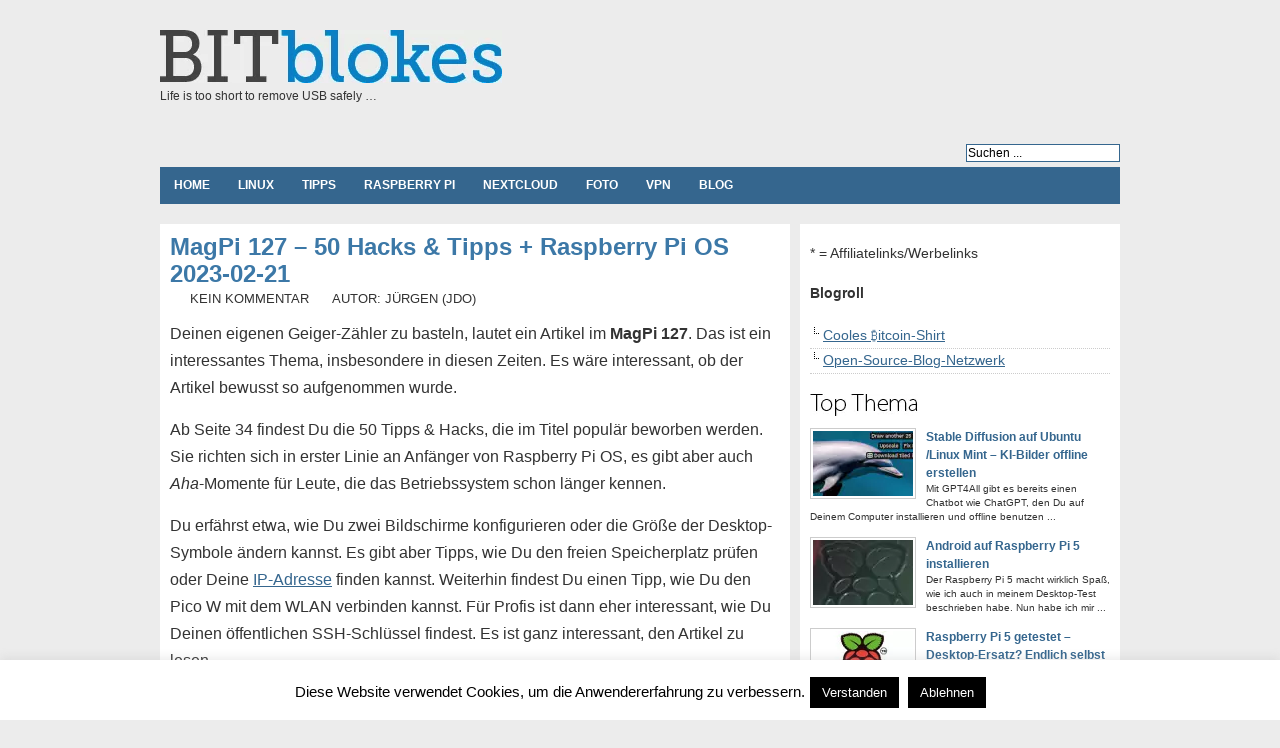

--- FILE ---
content_type: text/html; charset=UTF-8
request_url: https://www.bitblokes.de/magpi-127-50-hacks-tipps-raspberry-pi-os-2023-02-21/
body_size: 12113
content:

<!DOCTYPE html PUBLIC "-//W3C//DTD XHTML 1.0 Transitional//EN" "http://www.w3.org/TR/xhtml1/DTD/xhtml1-transitional.dtd"><html xmlns="http://www.w3.org/1999/xhtml" dir="ltr" lang="de"><head profile="http://gmpg.org/xfn/11"><meta http-equiv="Content-Type" content="text/html; charset=UTF-8" /><meta name="robots" content="index,follow" /><link media="screen" href="https://www.bitblokes.de/wp-content/cache/autoptimize/css/autoptimize_71628095abecddff39e6399145103b40.css" rel="stylesheet"><link media="all" href="https://www.bitblokes.de/wp-content/cache/autoptimize/css/autoptimize_950225d43dccc1ba9d2b9b90f2a02a0d.css" rel="stylesheet"><title>MagPi 127 – 50 Hacks &amp; Tipps + Raspberry Pi OS 2023-02-21</title><meta name="generator" content="WordPress 6.7.4" /><meta name="google-site-verification" content="V5lLpWZbUeFqGTTGw5X_rdkTInih3U1n2sDtZ1hmaHo" /><meta name="msvalidate.01" content="8A2C85D33ECEC068E1E827442B219DE6" /><META name="y_key" content="c4546e95fe9bf021"><meta name="copyright" content="Copyright (c);2021 bitblokes.de. All Rights Reserved." /><meta name="keywords" content="MagPi,Raspberry Pi," /><meta name="ttw" content="dwbxrf0" /><link rel="alternate" type="application/rss+xml" title="RSS 2.0" href="https://www.bitblokes.de/feed/" /><link rel="pingback" href="https://www.bitblokes.de/xmlrpc.php" /><link rel="icon" href="https://www.bitblokes.de/wp-content/themes/arthemia/images/favicon.ico" /><link rel="shortcut icon" href="https://www.bitblokes.de/wp-content/themes/arthemia/images/favicon.ico" /><meta name='robots' content='index, follow, max-image-preview:large, max-snippet:-1, max-video-preview:-1' /><meta name="description" content="Hacks und Tipps für den Raspberry Pi sind immer willkommen. Im MagPi 127 gibt es gleich 50 davon und das Magazin ist kostenlos." /><link rel="canonical" href="https://www.bitblokes.de/magpi-127-50-hacks-tipps-raspberry-pi-os-2023-02-21/" /><meta name="twitter:label1" content="Written by" /><meta name="twitter:data1" content="jdo" /><meta name="twitter:label2" content="Est. reading time" /><meta name="twitter:data2" content="3 minutes" /> <script type="application/ld+json" class="yoast-schema-graph">/*<![CDATA[*/{"@context":"https://schema.org","@graph":[{"@type":"WebPage","@id":"https://www.bitblokes.de/magpi-127-50-hacks-tipps-raspberry-pi-os-2023-02-21/","url":"https://www.bitblokes.de/magpi-127-50-hacks-tipps-raspberry-pi-os-2023-02-21/","name":"MagPi 127 – 50 Hacks & Tipps + Raspberry Pi OS 2023-02-21","isPartOf":{"@id":"https://www.bitblokes.de/#website"},"primaryImageOfPage":{"@id":"https://www.bitblokes.de/magpi-127-50-hacks-tipps-raspberry-pi-os-2023-02-21/#primaryimage"},"image":{"@id":"https://www.bitblokes.de/magpi-127-50-hacks-tipps-raspberry-pi-os-2023-02-21/#primaryimage"},"thumbnailUrl":"https://www.bitblokes.de/wp-content/uploads/2023/02/magpi-127-580x647.jpg","datePublished":"2023-02-24T07:29:05+00:00","dateModified":"2023-02-24T07:29:42+00:00","author":{"@id":"https://www.bitblokes.de/#/schema/person/845e84c79b1a3843182ce4f5c0028423"},"description":"Hacks und Tipps für den Raspberry Pi sind immer willkommen. Im MagPi 127 gibt es gleich 50 davon und das Magazin ist kostenlos.","breadcrumb":{"@id":"https://www.bitblokes.de/magpi-127-50-hacks-tipps-raspberry-pi-os-2023-02-21/#breadcrumb"},"inLanguage":"de","potentialAction":[{"@type":"ReadAction","target":["https://www.bitblokes.de/magpi-127-50-hacks-tipps-raspberry-pi-os-2023-02-21/"]}]},{"@type":"ImageObject","inLanguage":"de","@id":"https://www.bitblokes.de/magpi-127-50-hacks-tipps-raspberry-pi-os-2023-02-21/#primaryimage","url":"https://www.bitblokes.de/wp-content/uploads/2023/02/magpi-127.jpg","contentUrl":"https://www.bitblokes.de/wp-content/uploads/2023/02/magpi-127.jpg","width":667,"height":744,"caption":"MagPi 127 mit 50 Hacks & Tipps"},{"@type":"BreadcrumbList","@id":"https://www.bitblokes.de/magpi-127-50-hacks-tipps-raspberry-pi-os-2023-02-21/#breadcrumb","itemListElement":[{"@type":"ListItem","position":1,"name":"Home","item":"https://www.bitblokes.de/"},{"@type":"ListItem","position":2,"name":"MagPi 127 – 50 Hacks &amp; Tipps + Raspberry Pi OS 2023-02-21"}]},{"@type":"WebSite","@id":"https://www.bitblokes.de/#website","url":"https://www.bitblokes.de/","name":"BITblokes","description":"Life is too short to remove USB safely ...","alternateName":"bitblokes.de","potentialAction":[{"@type":"SearchAction","target":{"@type":"EntryPoint","urlTemplate":"https://www.bitblokes.de/?s={search_term_string}"},"query-input":{"@type":"PropertyValueSpecification","valueRequired":true,"valueName":"search_term_string"}}],"inLanguage":"de"},{"@type":"Person","@id":"https://www.bitblokes.de/#/schema/person/845e84c79b1a3843182ce4f5c0028423","name":"jdo","url":"https://www.bitblokes.de/author/jdo/"}]}/*]]>*/</script> <link rel="alternate" type="application/rss+xml" title="Bitblokes | Linux | Spiele | Streaming | VPN | Open-Source | Server &raquo; MagPi 127 – 50 Hacks &amp; Tipps + Raspberry Pi OS 2023-02-21 Comments Feed" href="https://www.bitblokes.de/magpi-127-50-hacks-tipps-raspberry-pi-os-2023-02-21/feed/" /> <script type="text/javascript" src="https://www.bitblokes.de/wp-includes/js/jquery/jquery.min.js" id="jquery-core-js"></script> <script type="text/javascript" id="cookie-law-info-js-extra">var Cli_Data = {"nn_cookie_ids":[],"cookielist":[],"non_necessary_cookies":[],"ccpaEnabled":"","ccpaRegionBased":"","ccpaBarEnabled":"","strictlyEnabled":["necessary","obligatoire"],"ccpaType":"gdpr","js_blocking":"","custom_integration":"","triggerDomRefresh":"","secure_cookies":""};
var cli_cookiebar_settings = {"animate_speed_hide":"500","animate_speed_show":"500","background":"#fff","border":"#444","border_on":"","button_1_button_colour":"#000","button_1_button_hover":"#000000","button_1_link_colour":"#fff","button_1_as_button":"1","button_1_new_win":"","button_2_button_colour":"#333","button_2_button_hover":"#292929","button_2_link_colour":"#444","button_2_as_button":"","button_2_hidebar":"1","button_3_button_colour":"#000","button_3_button_hover":"#000000","button_3_link_colour":"#fff","button_3_as_button":"1","button_3_new_win":"","button_4_button_colour":"#000","button_4_button_hover":"#000000","button_4_link_colour":"#fff","button_4_as_button":"1","button_7_button_colour":"#61a229","button_7_button_hover":"#4e8221","button_7_link_colour":"#fff","button_7_as_button":"1","button_7_new_win":"","font_family":"inherit","header_fix":"","notify_animate_hide":"1","notify_animate_show":"","notify_div_id":"#cookie-law-info-bar","notify_position_horizontal":"right","notify_position_vertical":"bottom","scroll_close":"","scroll_close_reload":"","accept_close_reload":"","reject_close_reload":"","showagain_tab":"1","showagain_background":"#fff","showagain_border":"#000","showagain_div_id":"#cookie-law-info-again","showagain_x_position":"100px","text":"#000","show_once_yn":"","show_once":"10000","logging_on":"","as_popup":"","popup_overlay":"1","bar_heading_text":"","cookie_bar_as":"banner","popup_showagain_position":"bottom-right","widget_position":"left"};
var log_object = {"ajax_url":"https:\/\/www.bitblokes.de\/wp-admin\/admin-ajax.php"};</script> <link rel="https://api.w.org/" href="https://www.bitblokes.de/wp-json/" /><link rel="alternate" title="JSON" type="application/json" href="https://www.bitblokes.de/wp-json/wp/v2/posts/37944" /><link rel="EditURI" type="application/rsd+xml" title="RSD" href="https://www.bitblokes.de/xmlrpc.php?rsd" /><meta name="generator" content="WordPress 6.7.4" /><link rel='shortlink' href='https://www.bitblokes.de/37944' />  <script type="text/javascript">pp_oppp=false;
pb_options={"fullscreen":true,"fade":true,"animate":true,"shadow":true,"width":"640px","height":"480px","style":{"box":"pb-light","overlay":"pb-light-overlay"},"galleries":false,"resize":1};</script> <script type="text/javascript"  src="https://www.bitblokes.de/wp-content/cache/autoptimize/js/autoptimize_single_fe8b47da6c9260e649d50330f6896e22.js?v=1.3"></script>  <script>document.documentElement.className = document.documentElement.className.replace('no-js', 'js');</script> <!--[if lt IE 9]> <script src="https://html5shiv.googlecode.com/svn/trunk/html5.js"></script> <![endif]-->  <script type="text/javascript">/*<![CDATA[*/if (typeof jQuery == 'undefined') {
			document.write('<script src=\"https://www.bitblokes.de/jquery.min.js\"><\/script>');
			// document.write('<script src=\"https://ajax.googleapis.com/ajax/libs/jquery/1.8.3/jquery.min.js\"><\/script>');

		}
		// var idgStorage = new Object();
		// idgStorage.adUnit1 = "/8456/IDG.DE_NET_Bitblokes.de";
		// idgStorage.sec = "article";
		// idgStorage.rs_tax = "no_tax";
		// var inDapIF = "true";/*]]>*/</script> </head><body><div id="head" class="clearfloat"><div style="background:#ececec;padding-top:5px;border: solid 10px #ececec;width:960px;margin-left:-10px;"><div class="clearfloat"><div id="logo" class="left"> <a href="https://www.bitblokes.de"><noscript><img src="https://www.bitblokes.de/wp-content/themes/arthemia/images/bitblokes_logo.png" alt="BITblokes" /></noscript><img class="lazyload" src='data:image/svg+xml,%3Csvg%20xmlns=%22http://www.w3.org/2000/svg%22%20viewBox=%220%200%20210%20140%22%3E%3C/svg%3E' data-src="https://www.bitblokes.de/wp-content/themes/arthemia/images/bitblokes_logo.png" alt="BITblokes" /></a><div id="tagline">Life is too short to remove USB safely &#8230;</div></div><div class="right_head_ad"></div></div></div><div style="background:#ececec;padding-top:5px;width:960px;border: solid 10px #ececec;margin-left:-10px;"><div id="rss_txt_button"><ul class="right"><li><form method="get" id="searchform" class="left" action="https://www.bitblokes.de/"><div> <input class="input_border" type="text" value="Suchen ..." value="" name="s" id="s" onfocus="this.value=''" title="Schlagworte zum Suchen eingeben" /></div></form></li></ul></div><div id="navbar" class="clearfloat"><nav><ul id="page-bar" class="left clearfloat"><li><a href="/">Home</a></li><li class="cat-item cat-item-3"><a href="https://www.bitblokes.de/category/linux/" title="">Linux</a></li><li class="cat-item"><a href="https://www.bitblokes.de/category/tipps-tools/" title="Tipps & Tools">Tipps</a><li class="cat-item"><a href="https://www.bitblokes.de/tag/raspberry-pi/" title="Raspberry Pi">Raspberry Pi</a><li class="cat-item"><a href="https://www.bitblokes.de/tag/nextcloud/" title="Nextcloud">Nextcloud</a><li class="cat-item"><a href="https://www.bitblokes.de/tag/foto/" title="Foto, Bild & Video">Foto</a></li><li class="cat-item"><a href="https://www.bitblokes.de/tag/vpn/" title="VPN">VPN</a><li class="cat-item"><a href="https://www.bitblokes.de/category/blog/" title="Blog">Blog</a></ul></nav></div></div><div id="idg_billboard" style="display: none;"></div></div><div id="page2" class="clearfloat"><div id="content" style="font-size: 1.1em;"><div id="vgw"></div><div class="post" id="post-37944"><article><h1 class="title">MagPi 127 – 50 Hacks &amp; Tipps + Raspberry Pi OS 2023-02-21</h1><div id="stats"> <span></span> <span>Kein Kommentar</span> <span>Autor: Jürgen (jdo)</span></div><div class="entry clearfloat"><p>Deinen eigenen Geiger-Zähler zu basteln, lautet ein Artikel im <strong>MagPi 127</strong>. Das ist ein interessantes Thema, insbesondere in diesen Zeiten. Es wäre interessant, ob der Artikel bewusst so aufgenommen wurde.</p><p>Ab Seite 34 findest Du die 50 Tipps &amp; Hacks, die im Titel populär beworben werden. Sie richten sich in erster Linie an Anfänger von Raspberry Pi OS, es gibt aber auch <em>Aha</em>-Momente für Leute, die das Betriebssystem schon länger kennen.</p><p>Du erfährst etwa, wie Du zwei Bildschirme konfigurieren oder die Größe der Desktop-Symbole ändern kannst. Es gibt aber Tipps, wie Du den freien Speicherplatz prüfen oder Deine <a href="https://www.bitblokes.de/ip-adresse-verbergen/">IP-Adresse</a> finden kannst. Weiterhin findest Du einen Tipp, wie Du den Pico W mit dem WLAN verbinden kannst. Für Profis ist dann eher interessant, wie Du Deinen öffentlichen SSH-Schlüssel findest. Es ist ganz interessant, den Artikel zu lesen.</p><div class="wp-block-image"><figure class="aligncenter size-large"><img fetchpriority="high" decoding="async" width="580" height="647" src="https://www.bitblokes.de/wp-content/uploads/2023/02/magpi-127-580x647.jpg" alt="MagPi 127 mit 50 Hacks &amp; Tipps" class="wp-image-37945" srcset="https://www.bitblokes.de/wp-content/uploads/2023/02/magpi-127-580x647.jpg 580w, https://www.bitblokes.de/wp-content/uploads/2023/02/magpi-127-300x335.jpg 300w, https://www.bitblokes.de/wp-content/uploads/2023/02/magpi-127.jpg 667w" sizes="(max-width: 580px) 100vw, 580px" /><figcaption class="wp-element-caption">MagPi 127 mit 50 Hacks &#038; Tipps</figcaption></figure></div><p>Das <em>Desert Eye 2.0</em> ist ein interessanter Roboter, der die Umgebung überwachen kann. Aus einem Bluetooth-Lautsprecher einen Mini-PC basteln, ist ebenfalls ein interessanter Ansatz.</p><p>Wie üblich ist auch das MagPi 127 kostenlos. Du findest <a href="https://store.rpipress.cc/products/the-magpi-magazine-127?utm_source=Raspberry+Pi+Press+Newsletter&amp;utm_campaign=728699daff-EMAIL_CAMPAIGN_MagPi_77_COPY_01&amp;utm_medium=email&amp;utm_term=0_e2ce89f288-728699daff-495752255&amp;mc_cid=728699daff&amp;mc_eid=2d46c3b3e1" class="external external_icon" rel="nofollow" target="_blank">hier</a> einen Download-Link.</p><h2 class="wp-block-heading">Raspberry Pi OS 2023-02-21</h2><p>Zudem wurde eine neue Version von Raspberry Pi OS veröffentlicht. Das offizielle Betriebssystem basiert auf Debian GNU/Linux 11 <em>Bullseye </em>und ist natürlich kostenlos. Wie üblich gibt es Bugfixes, aber auch Neuerungen. Unter anderem ist das Paket <em>kms++-utils</em> per Standard vorinstalliert, womit Du die Bildschirmauflösung im Kernel-Space einstellen kannst.</p><p>Die Schaltflächen der Fenstertitelleiste für GTK-Nachrichtendialoge wurden zudem nach rechts verschoben.</p><p>In der Liste der empfohlenen Software befindet sich nun die kostenlose Open-Source-Software <em>KiCad</em>. Mit dem Programm kannst Du Schaltpläne erstellen und PCBs designen.</p><div class="wp-block-image"><figure class="aligncenter size-full"><noscript><img decoding="async" width="581" height="315" src="https://www.bitblokes.de/wp-content/uploads/2023/02/raspberry-pi-os-2023-02-21.jpg" alt="Raspberry Pi OS 2023-02-21 ist ab sofort verfügbar" class="wp-image-37946" srcset="https://www.bitblokes.de/wp-content/uploads/2023/02/raspberry-pi-os-2023-02-21.jpg 581w, https://www.bitblokes.de/wp-content/uploads/2023/02/raspberry-pi-os-2023-02-21-300x163.jpg 300w" sizes="(max-width: 581px) 100vw, 581px" /></noscript><img decoding="async" width="581" height="315" src='data:image/svg+xml,%3Csvg%20xmlns=%22http://www.w3.org/2000/svg%22%20viewBox=%220%200%20581%20315%22%3E%3C/svg%3E' data-src="https://www.bitblokes.de/wp-content/uploads/2023/02/raspberry-pi-os-2023-02-21.jpg" alt="Raspberry Pi OS 2023-02-21 ist ab sofort verfügbar" class="lazyload wp-image-37946" data-srcset="https://www.bitblokes.de/wp-content/uploads/2023/02/raspberry-pi-os-2023-02-21.jpg 581w, https://www.bitblokes.de/wp-content/uploads/2023/02/raspberry-pi-os-2023-02-21-300x163.jpg 300w" data-sizes="(max-width: 581px) 100vw, 581px" /><figcaption class="wp-element-caption">Raspberry Pi OS 2023-02-21 ist ab sofort verfügbar</figcaption></figure></div><p>Du kannst die neueste Version von Raspberry Pi OS im <a href="https://www.raspberrypi.com/software/" class="external external_icon" rel="nofollow" target="_blank">Download-Bereich</a> der Projektseite herunterladen. Oder Du nimmst den Raspberry Pi Imager, der die Raspberry Pi OS 2023-02-21 ebenfalls anbietet, wie Du im Screenshot oben siehst.</p><div class='yarpp yarpp-related yarpp-related-website yarpp-template-list'><h3>Auch Interessant?</h3><ol><li><a href="https://www.bitblokes.de/das-raspberry-pi-magazin-magpi-issue-19-ist-verfuegbar/" rel="bookmark" title="Das Raspberry-Pi-Magazin: MagPi Issue 19 ist verfügbar">Das Raspberry-Pi-Magazin: MagPi Issue 19 ist verfügbar</a></li><li><a href="https://www.bitblokes.de/magpi-93-ist-da-daheim-mit-dem-pi-arbeiten-pdf-wie-immer-kostenlos/" rel="bookmark" title="MagPi 93 ist da – daheim mit dem Pi arbeiten – PDF wie immer kostenlos">MagPi 93 ist da – daheim mit dem Pi arbeiten – PDF wie immer kostenlos</a></li><li><a href="https://www.bitblokes.de/the-magpi-98-portablen-computer-basteln-kostenloser-download/" rel="bookmark" title="The MagPi 98 – portablen Computer basteln – kostenloser Download">The MagPi 98 – portablen Computer basteln – kostenloser Download</a></li><li><a href="https://www.bitblokes.de/magpi-116-versteckte-hacks-als-schwerpunkt-kostenloser-download/" rel="bookmark" title="MagPi 116 – Versteckte Hacks als Schwerpunkt – kostenloser Download">MagPi 116 – Versteckte Hacks als Schwerpunkt – kostenloser Download</a></li><li><a href="https://www.bitblokes.de/magpi-119-kostenlos-raspberry-pi-pico-w-wireless-vorgestellt/" rel="bookmark" title="MagPi 119 (kostenlos) – Raspberry Pi Pico W (Wireless) vorgestellt">MagPi 119 (kostenlos) – Raspberry Pi Pico W (Wireless) vorgestellt</a></li></ol></div><hr><hr></div></article><div id="social-two-click" style="margin-left: 45px;list-style: none;"></div><div style="font-size: 0.8em;"><footer class="entry-meta"> <span class="tag-links"> <a href="https://www.bitblokes.de/tag/magpi/" rel="tag">magpi</a><a href="https://www.bitblokes.de/tag/raspberry-pi/" rel="tag">raspberry pi</a></span></footer></div> <br /> <input type="hidden" name="IL_RELATED_TAGS" value="1"/> <script type="text/javascript">/*<![CDATA[*/jQuery().ready(function() {
        jQuery("dd.gallery-caption").each(function(n) {
            this.innerHTML = this.innerHTML.replace(new RegExp("{link:([^}]*)}([^{]*){/link}"), "<a href=\"$1\">$2</a>");
	    this.innerHTML = this.innerHTML.replace(new RegExp("{link:([^}]*)}([^{]*){/link}"), "<a href=\"$1\">$2</a>");
        });
    });/*]]>*/</script> <div id="tools"><div style="padding-bottom: 15px;"></div><div style="float:right;display:block;"></div></div></div> <a name="hier_kommentieren"></a><div id="comments"> <a href="https://www.bitblokes.de/comments/feed/"><noscript><img src="https://www.bitblokes.de/wp-content/themes/arthemia/images/rss.png"></noscript><img class="lazyload" src='data:image/svg+xml,%3Csvg%20xmlns=%22http://www.w3.org/2000/svg%22%20viewBox=%220%200%20210%20140%22%3E%3C/svg%3E' data-src="https://www.bitblokes.de/wp-content/themes/arthemia/images/rss.png"></a>&nbsp;<a href="https://www.bitblokes.de/comments/feed/">Alle Kommentare als Feed abonnieren</a><br /><p class="nocomments">Kommentare sind geschlossen.</p></div></div><div id="sidebar"><div id="sidebar-ads-single"><div id="google_ad_2_amazon"><div id="affiliate" style="padding-bottom:10px;">* = Affiliatelinks/Werbelinks</div><div id="adallgemein" style="margin-bottom: 10px; margin-top: 10px;"></div></div><div id="sidebar-bottom" class="clearfloat"> <b>Blogroll</b> <br /><br /><ul><li><a href="https://www.spreadshirt.de/shop/user/shnickshnack/" title="Bitcoin-Shirt">Cooles ₿itcoin-Shirt</a></li><li><a href="http://osbn.de/" title="Open-Source-Blog-Netzwerk">Open-Source-Blog-Netzwerk</a></li></ul></div><div id="featured_single"> <noscript><img style="margin-top: 10px;" src="https://www.bitblokes.de/wp-content/themes/arthemia/images/headline.png" width="108px" height="22px" alt="" /></noscript><img class="lazyload" style="margin-top: 10px;" src='data:image/svg+xml,%3Csvg%20xmlns=%22http://www.w3.org/2000/svg%22%20viewBox=%220%200%20108%2022%22%3E%3C/svg%3E' data-src="https://www.bitblokes.de/wp-content/themes/arthemia/images/headline.png" width="108px" height="22px" alt="" /><div class="clearfloat"> <a href="https://www.bitblokes.de/stable-diffusion-ki-bilder-offline/" rel="bookmark" title="Permanent Link to Stable Diffusion auf Ubuntu /Linux Mint – KI-Bilder offline erstellen"> <noscript><img src="https://www.bitblokes.de/wp-content/uploads/2024/04/stable-diffusion-100x65-teaser.jpg"
alt="Stable Diffusion auf Ubuntu /Linux Mint – KI-Bilder offline erstellen" class="left" width="100px" height="65px"  /></noscript><img src='data:image/svg+xml,%3Csvg%20xmlns=%22http://www.w3.org/2000/svg%22%20viewBox=%220%200%20100%2065%22%3E%3C/svg%3E' data-src="https://www.bitblokes.de/wp-content/uploads/2024/04/stable-diffusion-100x65-teaser.jpg"
alt="Stable Diffusion auf Ubuntu /Linux Mint – KI-Bilder offline erstellen" class="lazyload left" width="100px" height="65px"  /></a><div class="info"><a href="https://www.bitblokes.de/stable-diffusion-ki-bilder-offline/" rel="bookmark" class="title">Stable Diffusion auf Ubuntu /Linux Mint – KI-Bilder offline erstellen</a></div><div class="meta">Mit GPT4All gibt es bereits einen Chatbot wie ChatGPT, den Du auf Deinem Computer installieren und offline benutzen  ...</div></div><div class="clearfloat"> <a href="https://www.bitblokes.de/android-raspberry-pi-5-installieren/" rel="bookmark" title="Permanent Link to Android auf Raspberry Pi 5 installieren"> <noscript><img src="https://www.bitblokes.de/wp-content/uploads/2024/02/raspberry-pi-100x65-teaser.jpg"
alt="Android auf Raspberry Pi 5 installieren" class="left" width="100px" height="65px"  /></noscript><img src='data:image/svg+xml,%3Csvg%20xmlns=%22http://www.w3.org/2000/svg%22%20viewBox=%220%200%20100%2065%22%3E%3C/svg%3E' data-src="https://www.bitblokes.de/wp-content/uploads/2024/02/raspberry-pi-100x65-teaser.jpg"
alt="Android auf Raspberry Pi 5 installieren" class="lazyload left" width="100px" height="65px"  /></a><div class="info"><a href="https://www.bitblokes.de/android-raspberry-pi-5-installieren/" rel="bookmark" class="title">Android auf Raspberry Pi 5 installieren</a></div><div class="meta">Der Raspberry Pi 5 macht wirklich Spaß, wie ich auch in meinem Desktop-Test beschrieben habe. Nun habe ich mir  ...</div></div><div class="clearfloat"> <a href="https://www.bitblokes.de/raspberry-pi-5-getestet-desktop-ersatz/" rel="bookmark" title="Permanent Link to Raspberry Pi 5 getestet – Desktop-Ersatz? Endlich selbst in der Hand …"> <noscript><img src="https://www.bitblokes.de/wp-content/uploads/2012/09/raspberry-pi-teaser-100x65.jpg"
alt="Raspberry Pi 5 getestet – Desktop-Ersatz? Endlich selbst in der Hand …" class="left" width="100px" height="65px"  /></noscript><img src='data:image/svg+xml,%3Csvg%20xmlns=%22http://www.w3.org/2000/svg%22%20viewBox=%220%200%20100%2065%22%3E%3C/svg%3E' data-src="https://www.bitblokes.de/wp-content/uploads/2012/09/raspberry-pi-teaser-100x65.jpg"
alt="Raspberry Pi 5 getestet – Desktop-Ersatz? Endlich selbst in der Hand …" class="lazyload left" width="100px" height="65px"  /></a><div class="info"><a href="https://www.bitblokes.de/raspberry-pi-5-getestet-desktop-ersatz/" rel="bookmark" class="title">Raspberry Pi 5 getestet – Desktop-Ersatz? Endlich selbst in der Hand …</a></div><div class="meta">Der Raspberry Pi 5 ist schon eine Weile auf dem Markt. Bisher hatte ich aber keine Gelegenheit, selbst einen zu testen.  ...</div></div><div class="clearfloat"> <a href="https://www.bitblokes.de/was-passiert-wenn-man-krypto-an-die-falsche-adresse-schickt/" rel="bookmark" title="Permanent Link to Was passiert, wenn man Krypto an die falsche Adresse schickt?"> <noscript><img src="https://www.bitblokes.de/wp-content/uploads/2017/11/bitcoin-teaser-100x65.jpg"
alt="Was passiert, wenn man Krypto an die falsche Adresse schickt?" class="left" width="100px" height="65px"  /></noscript><img src='data:image/svg+xml,%3Csvg%20xmlns=%22http://www.w3.org/2000/svg%22%20viewBox=%220%200%20100%2065%22%3E%3C/svg%3E' data-src="https://www.bitblokes.de/wp-content/uploads/2017/11/bitcoin-teaser-100x65.jpg"
alt="Was passiert, wenn man Krypto an die falsche Adresse schickt?" class="lazyload left" width="100px" height="65px"  /></a><div class="info"><a href="https://www.bitblokes.de/was-passiert-wenn-man-krypto-an-die-falsche-adresse-schickt/" rel="bookmark" class="title">Was passiert, wenn man Krypto an die falsche Adresse schickt?</a></div><div class="meta">Bitcoin und Kryptowährungen sind derzeit wieder im Trend. Das liegt zum einen am baldigen Halving des Bitcoin, bei dem  ...</div></div><div class="clearfloat"> <a href="https://www.bitblokes.de/statische-ip-adresse-bei-raspberry-pi-os-bookworm/" rel="bookmark" title="Permanent Link to Statische IP-Adresse bei Raspberry Pi OS Bookworm"> <noscript><img src="https://www.bitblokes.de/wp-content/uploads/2012/09/raspberry-pi-teaser-100x65.jpg"
alt="Statische IP-Adresse bei Raspberry Pi OS Bookworm" class="left" width="100px" height="65px"  /></noscript><img src='data:image/svg+xml,%3Csvg%20xmlns=%22http://www.w3.org/2000/svg%22%20viewBox=%220%200%20100%2065%22%3E%3C/svg%3E' data-src="https://www.bitblokes.de/wp-content/uploads/2012/09/raspberry-pi-teaser-100x65.jpg"
alt="Statische IP-Adresse bei Raspberry Pi OS Bookworm" class="lazyload left" width="100px" height="65px"  /></a><div class="info"><a href="https://www.bitblokes.de/statische-ip-adresse-bei-raspberry-pi-os-bookworm/" rel="bookmark" class="title">Statische IP-Adresse bei Raspberry Pi OS Bookworm</a></div><div class="meta">Es gibt genügend Situationen, in denen Du Deinem Raspberry Pi eine statisch IP-Adresse zuweisen möchtest. Vielleicht  ...</div></div><div class="clearfloat"> <a href="https://www.bitblokes.de/welche-vpns-unterstutzen-ipv6-unter-linux/" rel="bookmark" title="Permanent Link to Welche VPNs unterstützen IPv6 unter Linux?"> <noscript><img src="https://www.bitblokes.de/wp-content/uploads/2016/11/ipv6-teaser-100x65.jpg"
alt="Welche VPNs unterstützen IPv6 unter Linux?" class="left" width="100px" height="65px"  /></noscript><img src='data:image/svg+xml,%3Csvg%20xmlns=%22http://www.w3.org/2000/svg%22%20viewBox=%220%200%20100%2065%22%3E%3C/svg%3E' data-src="https://www.bitblokes.de/wp-content/uploads/2016/11/ipv6-teaser-100x65.jpg"
alt="Welche VPNs unterstützen IPv6 unter Linux?" class="lazyload left" width="100px" height="65px"  /></a><div class="info"><a href="https://www.bitblokes.de/welche-vpns-unterstutzen-ipv6-unter-linux/" rel="bookmark" class="title">Welche VPNs unterstützen IPv6 unter Linux?</a></div><div class="meta">Du willst IPv6-Lecks unter Linux verhindern und fragst Dich, welches VPN IPv6 unter Linux unterstützt. Hier ein paar  ...</div></div><div class="clearfloat"> <a href="https://www.bitblokes.de/darum-solltest-du-vor-deiner-reise-ins-ausland-ein-vpn-abonnieren/" rel="bookmark" title="Permanent Link to Darum solltest Du vor Deiner Reise ins Ausland ein VPN abonnieren!"> <noscript><img src="https://www.bitblokes.de/wp-content/uploads/2019/01/urlaub-bali-indonesien-100x65.jpg"
alt="Darum solltest Du vor Deiner Reise ins Ausland ein VPN abonnieren!" class="left" width="100px" height="65px"  /></noscript><img src='data:image/svg+xml,%3Csvg%20xmlns=%22http://www.w3.org/2000/svg%22%20viewBox=%220%200%20100%2065%22%3E%3C/svg%3E' data-src="https://www.bitblokes.de/wp-content/uploads/2019/01/urlaub-bali-indonesien-100x65.jpg"
alt="Darum solltest Du vor Deiner Reise ins Ausland ein VPN abonnieren!" class="lazyload left" width="100px" height="65px"  /></a><div class="info"><a href="https://www.bitblokes.de/darum-solltest-du-vor-deiner-reise-ins-ausland-ein-vpn-abonnieren/" rel="bookmark" class="title">Darum solltest Du vor Deiner Reise ins Ausland ein VPN abonnieren!</a></div><div class="meta">Reist Du ins Ausland, solltest Du wissen, ob das Internet zensiert ist. Ein VPN hilft – auch beim Umgehen von  ...</div></div><div class="clearfloat"> <a href="https://www.bitblokes.de/vpn-raspberry-pi/" rel="bookmark" title="Permanent Link to VPN Raspberry Pi – was muss ich beachten? Was ist das beste?"> <noscript><img src="https://www.bitblokes.de/wp-content/uploads/2012/09/raspberry-pi-teaser-100x65.jpg"
alt="VPN Raspberry Pi – was muss ich beachten? Was ist das beste?" class="left" width="100px" height="65px"  /></noscript><img src='data:image/svg+xml,%3Csvg%20xmlns=%22http://www.w3.org/2000/svg%22%20viewBox=%220%200%20100%2065%22%3E%3C/svg%3E' data-src="https://www.bitblokes.de/wp-content/uploads/2012/09/raspberry-pi-teaser-100x65.jpg"
alt="VPN Raspberry Pi – was muss ich beachten? Was ist das beste?" class="lazyload left" width="100px" height="65px"  /></a><div class="info"><a href="https://www.bitblokes.de/vpn-raspberry-pi/" rel="bookmark" class="title">VPN Raspberry Pi – was muss ich beachten? Was ist das beste?</a></div><div class="meta">Sicherlich willst Du Deinen Raspberry Pi optimal schützen und fragst Dich vielleicht: VPN Raspberry Pi – was ist das  ...</div></div><div class="clearfloat"> <a href="https://www.bitblokes.de/bester-passwortmanager/" rel="bookmark" title="Permanent Link to Die besten Passwort Manager &#8211; Im deutschen Test"> <noscript><img src="https://www.bitblokes.de/wp-content/uploads/2021/05/passwort-manager-100x65-teaser.jpg"
alt="Die besten Passwort Manager &#8211; Im deutschen Test" class="left" width="100px" height="65px"  /></noscript><img src='data:image/svg+xml,%3Csvg%20xmlns=%22http://www.w3.org/2000/svg%22%20viewBox=%220%200%20100%2065%22%3E%3C/svg%3E' data-src="https://www.bitblokes.de/wp-content/uploads/2021/05/passwort-manager-100x65-teaser.jpg"
alt="Die besten Passwort Manager &#8211; Im deutschen Test" class="lazyload left" width="100px" height="65px"  /></a><div class="info"><a href="https://www.bitblokes.de/bester-passwortmanager/" rel="bookmark" class="title">Die besten Passwort Manager &#8211; Im deutschen Test</a></div><div class="meta">Was ist einfach und gleichzeitig kompliziert? Die Suche nach dem besten Passwortmanager. Je mehr Ansprüche Du hast,  ...</div></div><div class="clearfloat"> <a href="https://www.bitblokes.de/vpn/" rel="bookmark" title="Permanent Link to Die besten VPN &#8211; Alle VPN-Anbieter im deutschen Test"> <noscript><img src="https://www.bitblokes.de/wp-content/uploads/2018/11/vpn-ip-adresse-100x65.png"
alt="Die besten VPN &#8211; Alle VPN-Anbieter im deutschen Test" class="left" width="100px" height="65px"  /></noscript><img src='data:image/svg+xml,%3Csvg%20xmlns=%22http://www.w3.org/2000/svg%22%20viewBox=%220%200%20100%2065%22%3E%3C/svg%3E' data-src="https://www.bitblokes.de/wp-content/uploads/2018/11/vpn-ip-adresse-100x65.png"
alt="Die besten VPN &#8211; Alle VPN-Anbieter im deutschen Test" class="lazyload left" width="100px" height="65px"  /></a><div class="info"><a href="https://www.bitblokes.de/vpn/" rel="bookmark" class="title">Die besten VPN &#8211; Alle VPN-Anbieter im deutschen Test</a></div><div class="meta">Was sind die besten VPNs 2021? Darüber lässt sich tatsächlich streiten. Hier eine Auswahl zu den Top-VPNs und was  ...</div></div><div class="clearfloat"> <a href="https://www.bitblokes.de/moto-gp-livestream/" rel="bookmark" title="Permanent Link to MotoGP Live-Stream kostenlos anschauen"> <noscript><img src="https://www.bitblokes.de/wp-content/uploads/2021/04/motogp-100x65-teaser.jpg"
alt="MotoGP Live-Stream kostenlos anschauen" class="left" width="100px" height="65px"  /></noscript><img src='data:image/svg+xml,%3Csvg%20xmlns=%22http://www.w3.org/2000/svg%22%20viewBox=%220%200%20100%2065%22%3E%3C/svg%3E' data-src="https://www.bitblokes.de/wp-content/uploads/2021/04/motogp-100x65-teaser.jpg"
alt="MotoGP Live-Stream kostenlos anschauen" class="lazyload left" width="100px" height="65px"  /></a><div class="info"><a href="https://www.bitblokes.de/moto-gp-livestream/" rel="bookmark" class="title">MotoGP Live-Stream kostenlos anschauen</a></div><div class="meta">Willst Du den MotoGP 2021 aus dem Ausland und von überall auf Servus TV oder SRF schauen, brauchst Du ein VPN. Hier  ...</div></div><div class="clearfloat"> <a href="https://www.bitblokes.de/rtl-live-stream-kostenlos-so-funktioniert-das-streaming-voellig-legal/" rel="bookmark" title="Permanent Link to RTL Live Stream kostenlos und legal in 2024"> <noscript><img src="https://www.bitblokes.de/wp-content/uploads/2021/04/rtl-100x65-teaser.jpg"
alt="RTL Live Stream kostenlos und legal in 2024" class="left" width="100px" height="65px"  /></noscript><img src='data:image/svg+xml,%3Csvg%20xmlns=%22http://www.w3.org/2000/svg%22%20viewBox=%220%200%20100%2065%22%3E%3C/svg%3E' data-src="https://www.bitblokes.de/wp-content/uploads/2021/04/rtl-100x65-teaser.jpg"
alt="RTL Live Stream kostenlos und legal in 2024" class="lazyload left" width="100px" height="65px"  /></a><div class="info"><a href="https://www.bitblokes.de/rtl-live-stream-kostenlos-so-funktioniert-das-streaming-voellig-legal/" rel="bookmark" class="title">RTL Live Stream kostenlos und legal in 2024</a></div><div class="meta">Kostenloses Streaming von RTL in Deutschland ist nicht möglich. Mit einem coolen Trick bekommst Du den RTL Live Stream  ...</div></div><div class="clearfloat"> <a href="https://www.bitblokes.de/letzter-freebie-freitag-kostenloses-hintergrundbild-wallpaper-es-gibt-was-aufs-auge/" rel="bookmark" title="Permanent Link to Letzter Freebie-Freitag: Kostenloses Hintergrundbild / Wallpaper – Es gibt was auf&#8217;s Auge"> <noscript><img src="https://www.bitblokes.de//wp-content/uploads/2012/03/augen-100x65.jpg"
alt="Letzter Freebie-Freitag: Kostenloses Hintergrundbild / Wallpaper – Es gibt was auf&#8217;s Auge" class="left" width="100px" height="65px"  /></noscript><img src='data:image/svg+xml,%3Csvg%20xmlns=%22http://www.w3.org/2000/svg%22%20viewBox=%220%200%20100%2065%22%3E%3C/svg%3E' data-src="https://www.bitblokes.de//wp-content/uploads/2012/03/augen-100x65.jpg"
alt="Letzter Freebie-Freitag: Kostenloses Hintergrundbild / Wallpaper – Es gibt was auf&#8217;s Auge" class="lazyload left" width="100px" height="65px"  /></a><div class="info"><a href="https://www.bitblokes.de/letzter-freebie-freitag-kostenloses-hintergrundbild-wallpaper-es-gibt-was-aufs-auge/" rel="bookmark" class="title">Letzter Freebie-Freitag: Kostenloses Hintergrundbild / Wallpaper – Es gibt was auf&#8217;s Auge</a></div><div class="meta">Irgendwann ist immer Schluss und das trifft auch den Freebie-Freitag mit den kostenlosen Hintergrundbildern /  ...</div></div><div class="clearfloat"> <a href="https://www.bitblokes.de/bestes-kostenloses-vpn/" rel="bookmark" title="Permanent Link to Bestes kostenlose VPN und unsere sicheren top Alternativen"> <noscript><img src="https://www.bitblokes.de/wp-content/uploads/2018/12/proton-teaser-100x65.png"
alt="Bestes kostenlose VPN und unsere sicheren top Alternativen" class="left" width="100px" height="65px"  /></noscript><img src='data:image/svg+xml,%3Csvg%20xmlns=%22http://www.w3.org/2000/svg%22%20viewBox=%220%200%20100%2065%22%3E%3C/svg%3E' data-src="https://www.bitblokes.de/wp-content/uploads/2018/12/proton-teaser-100x65.png"
alt="Bestes kostenlose VPN und unsere sicheren top Alternativen" class="lazyload left" width="100px" height="65px"  /></a><div class="info"><a href="https://www.bitblokes.de/bestes-kostenloses-vpn/" rel="bookmark" class="title">Bestes kostenlose VPN und unsere sicheren top Alternativen</a></div><div class="meta">Wenn du ein kostenloses VPN benutzen willst, solltest Du vorsichtig sein. Erfahre hier was wichtig ist bei der Auswahl  ...</div></div><div class="clearfloat"> <a href="https://www.bitblokes.de/zuruck-aus-der-wuste-raspberry-pi-im-gepack/" rel="bookmark" title="Permanent Link to Zurück aus der Wüste &#8211; Raspberry Pi im Gepäck"> <noscript><img src="https://www.bitblokes.de/wp-content/uploads/2012/01/sinai-wueste-teaser-100x65.jpg"
alt="Zurück aus der Wüste &#8211; Raspberry Pi im Gepäck" class="left" width="100px" height="65px"  /></noscript><img src='data:image/svg+xml,%3Csvg%20xmlns=%22http://www.w3.org/2000/svg%22%20viewBox=%220%200%20100%2065%22%3E%3C/svg%3E' data-src="https://www.bitblokes.de/wp-content/uploads/2012/01/sinai-wueste-teaser-100x65.jpg"
alt="Zurück aus der Wüste &#8211; Raspberry Pi im Gepäck" class="lazyload left" width="100px" height="65px"  /></a><div class="info"><a href="https://www.bitblokes.de/zuruck-aus-der-wuste-raspberry-pi-im-gepack/" rel="bookmark" class="title">Zurück aus der Wüste &#8211; Raspberry Pi im Gepäck</a></div><div class="meta">Wegen Feierlichkeiten haben wir die letzten beiden Tage in der Wüste verbracht und gestern Abend dann noch mächtig  ...</div></div> <noscript><img src="https://www.bitblokes.de/wp-content/themes/arthemia/images/featured.png" width="52px" height="17px" alt="" /></noscript><img class="lazyload" src='data:image/svg+xml,%3Csvg%20xmlns=%22http://www.w3.org/2000/svg%22%20viewBox=%220%200%2052%2017%22%3E%3C/svg%3E' data-src="https://www.bitblokes.de/wp-content/themes/arthemia/images/featured.png" width="52px" height="17px" alt="" /><div class="clearfloat"> <a href="https://www.bitblokes.de/clonezilla-live-3-1-2-22-wichtige-verbesserungen-und-bugfixes/" rel="bookmark" title="Permanent Link to Clonezilla Live 3.1.2-22 – wichtige Verbesserungen und Bugfixes"> <noscript><img src="https://www.bitblokes.de/wp-content/uploads/2010/05/clonezilla-logo-100x65.png"
alt="Clonezilla Live 3.1.2-22 – wichtige Verbesserungen und Bugfixes" class="left" width="100px" height="65px"  /></noscript><img src='data:image/svg+xml,%3Csvg%20xmlns=%22http://www.w3.org/2000/svg%22%20viewBox=%220%200%20100%2065%22%3E%3C/svg%3E' data-src="https://www.bitblokes.de/wp-content/uploads/2010/05/clonezilla-logo-100x65.png"
alt="Clonezilla Live 3.1.2-22 – wichtige Verbesserungen und Bugfixes" class="lazyload left" width="100px" height="65px"  /></a><div class="info"><a href="https://www.bitblokes.de/clonezilla-live-3-1-2-22-wichtige-verbesserungen-und-bugfixes/" rel="bookmark" class="title">Clonezilla Live 3.1.2-22 – wichtige Verbesserungen und Bugfixes</a></div><div class="meta">Es gibt eine neue Version der speziellen Linux-Distribution Clonezilla Live. Neben diversen Bugfixes gibt es auch  ...</div></div><div class="clearfloat"> <a href="https://www.bitblokes.de/tor-browser-13-0-14-mullvad-browser-13-0-14/" rel="bookmark" title="Permanent Link to Tor Browser 13.0.14 – Mullvad Browser 13.0.14"> <noscript><img src="https://www.bitblokes.de/wp-content/uploads/2010/12/tor-logo-100x65.png"
alt="Tor Browser 13.0.14 – Mullvad Browser 13.0.14" class="left" width="100px" height="65px"  /></noscript><img src='data:image/svg+xml,%3Csvg%20xmlns=%22http://www.w3.org/2000/svg%22%20viewBox=%220%200%20100%2065%22%3E%3C/svg%3E' data-src="https://www.bitblokes.de/wp-content/uploads/2010/12/tor-logo-100x65.png"
alt="Tor Browser 13.0.14 – Mullvad Browser 13.0.14" class="lazyload left" width="100px" height="65px"  /></a><div class="info"><a href="https://www.bitblokes.de/tor-browser-13-0-14-mullvad-browser-13-0-14/" rel="bookmark" class="title">Tor Browser 13.0.14 – Mullvad Browser 13.0.14</a></div><div class="meta">Ab sofort kannst Du Tor Browser 13.0.14 herunterladen oder bestehende Installationen aktualisieren. Aktuelle Versionen  ...</div></div><div class="clearfloat"> <a href="https://www.bitblokes.de/virtualbox-7-0-16-anfaengliche-unterstuetzung-fuer-linux-6-8-und-6-9/" rel="bookmark" title="Permanent Link to VirtualBox 7.0.16 – anfängliche Unterstützung für Linux 6.8 und 6.9"> <noscript><img src="https://www.bitblokes.de/wp-content/uploads/2010/05/virtualbox-logo-100x65.png"
alt="VirtualBox 7.0.16 – anfängliche Unterstützung für Linux 6.8 und 6.9" class="left" width="100px" height="65px"  /></noscript><img src='data:image/svg+xml,%3Csvg%20xmlns=%22http://www.w3.org/2000/svg%22%20viewBox=%220%200%20100%2065%22%3E%3C/svg%3E' data-src="https://www.bitblokes.de/wp-content/uploads/2010/05/virtualbox-logo-100x65.png"
alt="VirtualBox 7.0.16 – anfängliche Unterstützung für Linux 6.8 und 6.9" class="lazyload left" width="100px" height="65px"  /></a><div class="info"><a href="https://www.bitblokes.de/virtualbox-7-0-16-anfaengliche-unterstuetzung-fuer-linux-6-8-und-6-9/" rel="bookmark" class="title">VirtualBox 7.0.16 – anfängliche Unterstützung für Linux 6.8 und 6.9</a></div><div class="meta">Die neueste Version der kostenlosen Virtualisierungs-Software VirtualBox 7.0.16 ist eine Wartungs-Version und bringt  ...</div></div><div class="clearfloat"> <a href="https://www.bitblokes.de/lakka-5-0-kleiner-computer-wird-zu-kompletter-spielekonsole/" rel="bookmark" title="Permanent Link to Lakka 5.0 – Retro-Spielekonsole – Raspberry Pi 5 unterstützt"> <noscript><img src="https://www.bitblokes.de/wp-content/uploads/2024/04/lakka-100x65-teaser.jpg"
alt="Lakka 5.0 – Retro-Spielekonsole – Raspberry Pi 5 unterstützt" class="left" width="100px" height="65px"  /></noscript><img src='data:image/svg+xml,%3Csvg%20xmlns=%22http://www.w3.org/2000/svg%22%20viewBox=%220%200%20100%2065%22%3E%3C/svg%3E' data-src="https://www.bitblokes.de/wp-content/uploads/2024/04/lakka-100x65-teaser.jpg"
alt="Lakka 5.0 – Retro-Spielekonsole – Raspberry Pi 5 unterstützt" class="lazyload left" width="100px" height="65px"  /></a><div class="info"><a href="https://www.bitblokes.de/lakka-5-0-kleiner-computer-wird-zu-kompletter-spielekonsole/" rel="bookmark" class="title">Lakka 5.0 – Retro-Spielekonsole – Raspberry Pi 5 unterstützt</a></div><div class="meta">Ab sofort gibt es mit Lakka 5.0 die neuste Version der speziellen Linux-Distribution. Es ist eine schlanke  ...</div></div><div class="clearfloat"> <a href="https://www.bitblokes.de/sd-karten-mit-4-tbyte-speicher-angekuendigt/" rel="bookmark" title="Permanent Link to SD-Karten mit 4 TByte Speicher angekündigt"> <noscript><img src="https://www.bitblokes.de/wp-content/uploads/2024/04/sand-disk-100x65-teaser.jpg"
alt="SD-Karten mit 4 TByte Speicher angekündigt" class="left" width="100px" height="65px"  /></noscript><img src='data:image/svg+xml,%3Csvg%20xmlns=%22http://www.w3.org/2000/svg%22%20viewBox=%220%200%20100%2065%22%3E%3C/svg%3E' data-src="https://www.bitblokes.de/wp-content/uploads/2024/04/sand-disk-100x65-teaser.jpg"
alt="SD-Karten mit 4 TByte Speicher angekündigt" class="lazyload left" width="100px" height="65px"  /></a><div class="info"><a href="https://www.bitblokes.de/sd-karten-mit-4-tbyte-speicher-angekuendigt/" rel="bookmark" class="title">SD-Karten mit 4 TByte Speicher angekündigt</a></div><div class="meta">Western Digital hat auf der NAB 2024 einige neue und spannende Technologien sowie Storage-Lösungen angekündigt.  ...</div></div></div><div id="single_spacer"></div><div id="single_spacer2"></div></div><div id="follow_us_single"><div id="follow_3"> <a href="https://twitter.com/bitblokes" alt="Folge mir auf Twitter"><noscript><img src="https://www.bitblokes.de/wp-content/themes/arthemia/images/twitter_join.png" alt="Folge mir auf Twitter" /></noscript><img class="lazyload" src='data:image/svg+xml,%3Csvg%20xmlns=%22http://www.w3.org/2000/svg%22%20viewBox=%220%200%20210%20140%22%3E%3C/svg%3E' data-src="https://www.bitblokes.de/wp-content/themes/arthemia/images/twitter_join.png" alt="Folge mir auf Twitter" /></a></div><div id="follow_4"> <a href="https://twitter.com/bitblokes" alt="Folge mir auf Twitter">Folge mir auf Twitter</a></div><div id="follow_4_dot"></div><div id="follow_9"> <a href="https://www.bitblokes.de/feed/" alt="RSS abonnieren"><noscript><img src="https://www.bitblokes.de/wp-content/themes/arthemia/images/rss_join.png" alt="RSS abonnieren" /></noscript><img class="lazyload" src='data:image/svg+xml,%3Csvg%20xmlns=%22http://www.w3.org/2000/svg%22%20viewBox=%220%200%20210%20140%22%3E%3C/svg%3E' data-src="https://www.bitblokes.de/wp-content/themes/arthemia/images/rss_join.png" alt="RSS abonnieren" /></a></div><div id="follow_10"> <a href="https://www.bitblokes.de/feed/" alt="RSS abonnieren">RSS abonnieren</a></div><div id="follow_10_dot"></div><div id="follow_6_dot"></div></div><div id="headline_blog" class="clearfloat">Aktuelle Events und Artikel</div><div id="sidebar-middle" class="clearfloat"> <a href="https://www.bitblokes.de/formel-1-live-und-kostenlos-im-free-tv-anschauen-alle-f1-rennen/">Formel 1 kostenlos streamen illegal?</a> <br> <a href="https://www.bitblokes.de/moto-gp-livestream/">Moto GP aus dem Ausland streamen</a> <br> <a href="https://www.bitblokes.de/bundesliga-kostenlos-schauen/">Alle Spiele der Bundesliga kostenlos anschauen</a> <br> <a href="https://www.bitblokes.de/uefa-champions-league-kostenlos/">Champions League online streamen</a> <br> <a href="https://www.bitblokes.de/rtl-live-stream-kostenlos-so-funktioniert-das-streaming-voellig-legal/">RTL live stream legal und kostenlos</a> <br> <a href="https://www.bitblokes.de/bitcoin-mit-paypal-kaufen/">Bitcoin mit PayPal kaufen</a><hr><hr><div id="300x600" style="margin-top: -10px; padding-bottom: 10px; padding-top: 20px;"></div></div></div></div><div id="footer"><center><p><a href="http://www.disclaimer.de/disclaimer.htm" target="_blank">Haftungsausschluss</a> | <a href="https://www.BITblokes.de/2010/03/impressum/">Impressum und Mediadaten</a> | <a href="https://www.bitblokes.de/datenschutzerklaerung/">Datenschutzerklärung</a></p><p><font style="size: 8px;">&copy; 2025 BITblokes.de // vielen Dank für Ihren Besuch</font> // <a href="http://www.bloggerei.de/?b=40202" target="_blank"><noscript><img src="https://www.bloggerei.de/bgpublicon.jpg" width="80" height="15" border="0" alt="Blogverzeichnis - Blog Verzeichnis bloggerei.de" /></noscript><img class="lazyload" src='data:image/svg+xml,%3Csvg%20xmlns=%22http://www.w3.org/2000/svg%22%20viewBox=%220%200%2080%2015%22%3E%3C/svg%3E' data-src="https://www.bloggerei.de/bgpublicon.jpg" width="80" height="15" border="0" alt="Blogverzeichnis - Blog Verzeichnis bloggerei.de" /></a> // <a href="https://www.topblogs.de/"><noscript><img border="0" src="https://www.topblogs.de/tracker.php?do=in&id=16187" alt="TopBlogs.de das Original - Blogverzeichnis | Blog Top Liste" /></noscript><img class="lazyload" border="0" src='data:image/svg+xml,%3Csvg%20xmlns=%22http://www.w3.org/2000/svg%22%20viewBox=%220%200%20210%20140%22%3E%3C/svg%3E' data-src="https://www.topblogs.de/tracker.php?do=in&id=16187" alt="TopBlogs.de das Original - Blogverzeichnis | Blog Top Liste" /></a><br></p></center></div><div id="cookie-law-info-bar" data-nosnippet="true"><span>Diese Website verwendet Cookies, um die Anwendererfahrung zu verbessern.<a role='button' data-cli_action="accept" id="cookie_action_close_header" class="medium cli-plugin-button cli-plugin-main-button cookie_action_close_header cli_action_button wt-cli-accept-btn">Verstanden</a> <a role='button' id="cookie_action_close_header_reject" class="medium cli-plugin-button cli-plugin-main-button cookie_action_close_header_reject cli_action_button wt-cli-reject-btn" data-cli_action="reject">Ablehnen</a></span></div><div id="cookie-law-info-again" data-nosnippet="true"><span id="cookie_hdr_showagain">Datenschutz &amp; Cookies</span></div><div class="cli-modal" data-nosnippet="true" id="cliSettingsPopup" tabindex="-1" role="dialog" aria-labelledby="cliSettingsPopup" aria-hidden="true"><div class="cli-modal-dialog" role="document"><div class="cli-modal-content cli-bar-popup"> <button type="button" class="cli-modal-close" id="cliModalClose"> <svg class="" viewBox="0 0 24 24"><path d="M19 6.41l-1.41-1.41-5.59 5.59-5.59-5.59-1.41 1.41 5.59 5.59-5.59 5.59 1.41 1.41 5.59-5.59 5.59 5.59 1.41-1.41-5.59-5.59z"></path><path d="M0 0h24v24h-24z" fill="none"></path></svg> <span class="wt-cli-sr-only">Close</span> </button><div class="cli-modal-body"><div class="cli-container-fluid cli-tab-container"><div class="cli-row"><div class="cli-col-12 cli-align-items-stretch cli-px-0"><div class="cli-privacy-overview"><h4>Privacy Overview</h4><div class="cli-privacy-content"><div class="cli-privacy-content-text">This website uses cookies to improve your experience while you navigate through the website. Out of these, the cookies that are categorized as necessary are stored on your browser as they are essential for the working of basic functionalities of the website. We also use third-party cookies that help us analyze and understand how you use this website. These cookies will be stored in your browser only with your consent. You also have the option to opt-out of these cookies. But opting out of some of these cookies may affect your browsing experience.</div></div> <a class="cli-privacy-readmore" aria-label="Show more" role="button" data-readmore-text="Show more" data-readless-text="Show less"></a></div></div><div class="cli-col-12 cli-align-items-stretch cli-px-0 cli-tab-section-container"><div class="cli-tab-section"><div class="cli-tab-header"> <a role="button" tabindex="0" class="cli-nav-link cli-settings-mobile" data-target="necessary" data-toggle="cli-toggle-tab"> Necessary </a><div class="wt-cli-necessary-checkbox"> <input type="checkbox" class="cli-user-preference-checkbox"  id="wt-cli-checkbox-necessary" data-id="checkbox-necessary" checked="checked"  /> <label class="form-check-label" for="wt-cli-checkbox-necessary">Necessary</label></div> <span class="cli-necessary-caption">Always Enabled</span></div><div class="cli-tab-content"><div class="cli-tab-pane cli-fade" data-id="necessary"><div class="wt-cli-cookie-description"> Necessary cookies are absolutely essential for the website to function properly. This category only includes cookies that ensures basic functionalities and security features of the website. These cookies do not store any personal information.</div></div></div></div><div class="cli-tab-section"><div class="cli-tab-header"> <a role="button" tabindex="0" class="cli-nav-link cli-settings-mobile" data-target="non-necessary" data-toggle="cli-toggle-tab"> Non-necessary </a><div class="cli-switch"> <input type="checkbox" id="wt-cli-checkbox-non-necessary" class="cli-user-preference-checkbox"  data-id="checkbox-non-necessary" checked='checked' /> <label for="wt-cli-checkbox-non-necessary" class="cli-slider" data-cli-enable="Enabled" data-cli-disable="Disabled"><span class="wt-cli-sr-only">Non-necessary</span></label></div></div><div class="cli-tab-content"><div class="cli-tab-pane cli-fade" data-id="non-necessary"><div class="wt-cli-cookie-description"> Any cookies that may not be particularly necessary for the website to function and is used specifically to collect user personal data via analytics, ads, other embedded contents are termed as non-necessary cookies. It is mandatory to procure user consent prior to running these cookies on your website.</div></div></div></div></div></div></div></div><div class="cli-modal-footer"><div class="wt-cli-element cli-container-fluid cli-tab-container"><div class="cli-row"><div class="cli-col-12 cli-align-items-stretch cli-px-0"><div class="cli-tab-footer wt-cli-privacy-overview-actions"> <a id="wt-cli-privacy-save-btn" role="button" tabindex="0" data-cli-action="accept" class="wt-cli-privacy-btn cli_setting_save_button wt-cli-privacy-accept-btn cli-btn">SAVE &amp; ACCEPT</a></div></div></div></div></div></div></div></div><div class="cli-modal-backdrop cli-fade cli-settings-overlay"></div><div class="cli-modal-backdrop cli-fade cli-popupbar-overlay"></div>  <script type='text/javascript'>//
    jQuery(document).ready(function($) { 
    	$('html').MagicLiquidizerTable({ whichelement: 'table', breakpoint: '480', headerSelector: 'thead td, thead th, tr th', bodyRowSelector: 'tbody tr, tr', table: '1' })
    })
	//</script> <script type="text/javascript">panopress.imagebox();</script><noscript><style>.lazyload{display:none;}</style></noscript><script data-noptimize="1">window.lazySizesConfig=window.lazySizesConfig||{};window.lazySizesConfig.loadMode=1;</script><script async data-noptimize="1" src='https://www.bitblokes.de/wp-content/plugins/autoptimize/classes/external/js/lazysizes.min.js?ao_version=3.1.13'></script> <script type="text/javascript" id="slb_context">if ( !!window.jQuery ) {(function($){$(document).ready(function(){if ( !!window.SLB ) { {$.extend(SLB, {"context":["public","user_guest"]});} }})})(jQuery);}</script> <script defer src="https://www.bitblokes.de/wp-content/cache/autoptimize/js/autoptimize_453f26e32d356bda6b5f87accaeb54c8.js"></script></body></html>

--- FILE ---
content_type: text/css
request_url: https://www.bitblokes.de/wp-content/cache/autoptimize/css/autoptimize_71628095abecddff39e6399145103b40.css
body_size: 4956
content:
@font-face{font-family:'latobold';src:url(//www.bitblokes.de/wp-content/themes/arthemia/lato-bold-webfont.woff2) format('woff2'),url(//www.bitblokes.de/wp-content/themes/arthemia/lato-bold-webfont.woff) format('woff');font-weight:400;font-style:normal;font-display:auto}@font-face{font-family:'latoitalic';src:url(//www.bitblokes.de/wp-content/themes/arthemia/lato-italic-webfont.woff2) format('woff2'),url(//www.bitblokes.de/wp-content/themes/arthemia/lato-italic-webfont.woff) format('woff');F font-weight:400;font-style:normal;font-display:auto}@font-face{font-family:'latoregular';src:url(//www.bitblokes.de/wp-content/themes/arthemia/lato-regular-webfont.woff2) format('woff2'),url(//www.bitblokes.de/wp-content/themes/arthemia/lato-regular-webfont.woff) format('woff');font-weight:400;font-style:normal;font-display:auto}*{margin:0;padding:0}body{font-family:'latoregular';font:400 17px/1.5 Lato,sans-serif;background:#ececec;color:#333}p{margin:15px 0}a:link,a:visited{color:#35668e;text-decoration:none;font:Verdana}a:hover,a:active{color:#35668e;text-decoration:none;font:Verdana}a img{border:0}code{font:1em 'Courier New',Courier,Fixed;background:#ececec}acronym,abbr,span.caps{font-size:.9em;letter-spacing:.07em;cursor:help}acronym,abbr{border-bottom:1px dashed #999}blockquote{padding:10px 10px 0;border-top:1px solid #ddd;border-bottom:1px solid #ddd;background:#eee;font:1em Arial;line-height:1.5em;margin:10px 0}select{width:130px}.cta-a a{color:#fff;text-decoration:none !important}.cta-a{border-radius:3px;padding:13px;font-size:14pt;background:#35668e;color:#fff}#head{width:960px;margin:0 auto;margin-top:15px;padding:0;font-size:.7em}#page{width:960px;margin:0 auto;padding:10px;background:#ececec;font-size:.7em}#page_shop{width:760px;margin-left:0;padding:10px;background:#ececec;font-size:.7em;margin-top:10px}#google-scraper{width:160px;max-width:160px;float:right;margin-top:10px;position:relative;z-index:0}#outer{width:960px;max-width:960px;margin:auto}#page2{width:960px;margin:0 auto;padding:10px;background:#ececec;font-size:.8em}.left,.alignleft{float:left}.right,.alignright{float:right}.right_head_ad{float:right;max-width:468px;width:468px;max-height:60px;height:60px}#navbar{margin:0 auto;margin-top:15px;padding:0 10px;text-transform:uppercase;background:#35668e;position:relative;z-index:10}#navbar_shop{margin:0 auto;margin-top:15px;padding:0 10px;text-transform:uppercase;background:#35668e;position:relative;z-index:5}#page-bar{width:960px;margin-left:-10px}#page-bar ul{list-style:none}#page-bar li{float:left;list-style:none;cursor:pointer;display:block}#page-bar li:hover{background:#3c78a7}#page-bar a,#page-bar a:visited{margin:0;padding:10px 14px;font-weight:700;color:#fff;display:block}#page-bar a:hover{text-decoration:none;display:block}#searchform{width:160px;text-align:right;margin-right:0;margin-top:-1px;float:right}.input_border{border:solid 1px #35668e}#page-bar li{float:left;margin:0;padding:0}#page-bar li li{float:left;margin:0;padding:0;width:122px;text-transform:none}#page-bar li li a,#page-bar li li a:link,#page-bar li li a:visited{background:#35668e;width:122px;float:none;margin:0;padding:5px 10px 5px 18px;border-top:1px solid silver}#page-bar li li a:hover,#page-bar li li a:active{background:#3c78a7;padding:5px 10px 5px 18px}#page-bar li ul{position:absolute;width:10em;left:-999em}#page-bar li:hover ul{left:auto;display:block}#page-bar li:hover ul,#page-bar li.sfhover ul{left:auto}h1{font:1.5em;color:#3c78a7}h2{font:1.05em;font:Verdana;color:#3c78a7;padding-bottom:15px}h3{font:Verdana;margin-bottom:3px;color:#3c78a7;font-weight:700}h4{font:1em Arial;font-weight:700;color:#000;margin-top:15px;margin-bottom:5px}h3.cat_title,h3.cat_title a{color:#333;letter-spacing:-.05em;font-size:.85em}h3#respond{margin-top:0;padding-top:20px}#comments{margin-top:20px}h3#comments{margin-top:32px;padding-left:0}h3.authors{margin-top:15px}#logo{width:350px}#tagline{margin-top:5px;font-size:1em;color:#333}#top{padding:0}#headline{width:610px;float:left;background:#fff;padding:10px;font-size:1.05em;line-height:1.5em;margin:0;min-height:467px}#headline div.title{font-weight:700;font:2.4em Verdana;letter-spacing:-.05em;display:block;padding-bottom:5px}#headline div.meta{display:block;margin-top:-5px;padding-bottom:2px}#headline p{padding-bottom:15px}.title_mod a,.title_mod a:visited{font-weight:700;font:Verdana;font-size:1.65em;padding-bottom:5px;line-height:1.1;width:180px;max-width:180px}#spacer_mod_1{max-height:5px;height:5px}#spacer_sn_1{max-width:5px;width:5px}#featured{width:300px;background:#fff;float:right;padding:10px 10px 9px;min-height:443px}#featured .clearfloat{margin-top:7px;margin-bottom:8px}#featured .info{margin-top:5px;float:left;width:180px}#featured .title{font-weight:700}#follow_us{margin-top:10px;padding-top:10px;background:#fff;width:310px;padding-left:10px;float:right}#follow_us_single{margin-top:0;padding-top:0;background:#fff;width:310px;padding-left:10px;float:right}#follow_2{margin-left:90px;margin-bottom:-10px;position:relative;top:-26px;font-weight:700;color:#989898;font-size:12px;letter-spacing:.1em}#facebook_like_page_bb{margin-bottom:10px;max-height:231px;height:231px;max-width:292px;height:292px;overflow:hidden;border-bottom:1px solid #989898}#follow_2 a,#follow_2 a:visited{color:#989898;font-size:12px;letter-spacing:.1em}#follow_2_dot{width:300px;max-width:300px;height:1px;max-height:1px;border-top:dotted 1px #989898}#follow_3{margin-top:10px}#follow_4{margin-left:90px;margin-bottom:-10px;position:relative;top:-26px;font-weight:700;color:#989898;font-size:12px;letter-spacing:.1em}#follow_4 a,#follow_4 a:visited{color:#989898;font-size:12px;letter-spacing:.1em}#follow_4_dot{width:300px;max-width:300px;height:1px;max-height:1px;border-top:dotted 1px #989898}#follow_5{margin-top:10px}#follow_6{margin-left:90px;margin-bottom:-10px;position:relative;top:-26px;font-weight:700;color:#989898;font-size:12px;letter-spacing:.1em}#follow_6 a,#follow_6 a:visited{color:#989898;font-size:12px;letter-spacing:.1em}#follow_6_dot{width:300px;max-width:300px;height:5px;max-height:5px;border-top:dotted 1px #989898;padding-bottom:5px}#follow_7{margin-top:10px}#follow_8{margin-left:90px;margin-bottom:-10px;position:relative;top:-26px;font-weight:700;color:#989898;font-size:12px;letter-spacing:.1em}#follow_8 a,#follow_8 a:visited{color:#989898;font-size:12px;letter-spacing:.1em}#follow_8_dot{width:300px;max-width:300px;height:1px;max-height:1px;border-top:dotted 1px #989898}#follow_9{margin-top:10px}#follow_10{margin-left:90px;margin-bottom:-10px;position:relative;top:-26px;font-weight:700;color:#989898;font-size:12px;letter-spacing:.1em}#follow_10 a,#follow_8 a:visited{color:#989898;font-size:12px;letter-spacing:.1em}#follow_10_dot{width:300px;max-width:300px;border-top:dotted 1px #989898}#follow_11{margin-left:90px;margin-bottom:-10px;position:relative;top:-26px;font-weight:700;color:#989898;font-size:12px;letter-spacing:.1em}#follow_11 a,#follow_11 a:visited{color:#989898;font-size:12px;letter-spacing:.1em}#follow_11_dot{width:300px;max-width:300px;height:1px;max-height:1px;border-top:dotted 1px #989898}#follow_12{margin-top:10px}#featured_single{width:300px;background:#fff;min-height:443px}#featured_jobs{background:#fff;padding:10px 10px 9px;min-height:443px}#featured_single .clearfloat,#featured_jobs .clearfloat{margin-top:7px;margin-bottom:8px}#featured_single .info,#featured_jobs .info{margin-top:5px;padding-top:5px}#featured_single .title,#featured_jobs .title{font-weight:700}#featured_single a,#featured_single a:visited,#featured_jobs a,#featured_jobs a:visited{font-weight:700;font-size:12px}#featured_single .meta,#featured_jobs .meta{font-size:.7em;color:#333;font:Verdana;font-weight:400}#featured_single .meta a,#featured_jobs .meta a{color:#333;font-weight:400;font:Verdana;font-size:1em}#single_spacer{width:300px;max-width:300px;height:10px;max-height:10px;margin-left:0}#single_spacer2{width:300px;max-width:300px;height:10px;max-height:10px;background:#fff;margin-left:0}#single_spacer3{width:320px;max-width:320px;height:10px;max-height:10px;background:#ececec;margin-left:-10px}#single_spacer4{width:320px;max-width:320px;height:10px;max-height:10px;background:#fff;margin-left:-10px}#headline a img,#featured a img,#featured_single a img,#more_news a img,#featured_jobs a img{border:1px solid #ccc;margin-top:5px;margin-right:10px;padding:2px}#middle,#middle2{width:940px;background:#fff;float:right;padding:10px;margin:10px 0}#middle2{margin-bottom:10px;background:#fff}.category{width:186px;float:left;border-top:8px solid #333;margin:0;padding-top:2px;padding-left:2px;background:#fff;font-size:8px}.category p{margin:0}#cat-0{border-top:8px solid #333}#cat-1{border-top:8px solid #2490d1}#cat-2{border-top:8px solid #0064b0}#cat-3{border-top:8px solid #333}#cat-4{border-top:8px solid #2490d1}#cat-5 img{width:186px;max-width:186px}.category span.cat_title,#front-popular h3,#front-list .cat_title,#archive .cat_title{margin:0;font-size:1.5em}#front-popular h3{color:#fff}.category a{display:block;background:0 0}#bottom{width:960px}#front-list{width:610px;background:#fff;padding:10px;font-size:1.05em;line-height:1.75em;float:left}#archive{padding-top:15px;font-size:1.05em;line-height:1.75em}#front-list blockquote{padding:0 10px}#front-list .title,#archive .title{font-weight:700;font:2em Georgia;letter-spacing:-.05em}#front-list .clearfloat,#archive .clearfloat{padding-bottom:10px;border-bottom:1px dotted #ccc;margin-bottom:10px}#front-list .spoiler,#archive .spoiler{display:block;margin-top:3px}#front-list p,#archive p{margin:0;padding:0}.author{font-size:.8em;font-weight:700}.meta{font-size:.8em;color:#333}.meta a{color:#333}#headline p,#featured p,#featured_single p,#more_news p,#featured_jobs p{margin:0}#content{width:610px;background:#fff;padding:10px;font-size:1.05em;line-height:1.75em;float:left;min-height:400px}#content .breadcrumbs,#content .breadcrumbs a{font-weight:700;color:#333}#content h2.title{font:1.6em Helvetica;font-weight:700;border-bottom:1px solid #ddd;border-top:3px solid #ddd;padding:5px 0}#content .aligncenter{clear:both;display:block;margin-left:auto;margin-right:auto}.post{font-size:1.05em;line-height:1.75em}.post p{margin-top:0}.post .clearfloat{border-bottom:1px dotted #ccc;margin:10px 0}.post ul,.post ol,#front-list ul,#front-list ol{margin-bottom:15px}.post ul li,#front-list ul li{list-style:square;margin-left:30px}.post ol li,#front-list ol li{list-style:decimal;margin-left:30px}.post ol li ul li,#front-list ol li ul li{list-style:square;margin-left:20px}.post img,.post a img,#front-list img,#archive img{border:1px solid #ccc;margin:0 10px 5px 0;padding:2px}.post .ads{margin-top:10px}.entry{margin-top:20px}.entry a,.entry a:visited{text-decoration:underline}.entry a:hover{text-decoration:none}#stats{margin-top:0;padding:4px 0;text-transform:uppercase;font:.8em Arial;display:block}#stats span{padding:0 20px 0 0}#stats span a:hover{background:0 0}#stats span a{color:#333}#stats img,#nav img{border:0;margin:0;padding:0}#tools{width:600px;height:25px;font-size:.95em}#tools a:hover{background:0 0}.navigation{padding:5px 0;text-align:Center}#sidebar{width:320px;float:right;margin-top:0;margin-bottom:0;margin-right:0;margin-left:5px}#sidebarhome{width:320px;float:right;margin-top:0;margin-bottom:0;margin-right:-20px;margin-left:5px}#sidebar h3,#sidebarhome h3{font:1.1em Arial;font-weight:700;background:#333;color:#fff;margin:10px 0 5px;padding:3px 10px}#sidebar-top,#sidebar-bottom{width:300px;max-width:300px;float:right;background:#fff}#sidebar-bottom,#sidebar-middle{background:#fff;float:right}#sidebar-bottom,#link-home{margin-bottom:10px}#sidebar-bottom a,#sidebar-bottom a:visited,#link-home a,#link-home a:visited{text-decoration:underline}#sidebar-bottom a:hover,#link-home a:hover{text-decoration:none}#headline_blog{margin-top:10px;padding-top:10px;background:#fff;width:310px;padding-left:10px;float:right}#sidebar-middle{width:300px;float:right;font-size:12px;padding-right:10px;padding-top:10px;padding-left:10px;text-align:justify}#sidebar-middle a,#sidebar-middle a:visited{font-weight:700}#sidebar-left{width:135px;padding:0 10px 10px;float:left;background:#fff}#sidebar-right{width:135px;padding:0 10px 10px;float:right;background:#fff}#sidebar li,#sidebarhome li{list-style:none;border-bottom:1px dotted #ccc;display:block;padding:2px 0 2px 13px;background:url([data-uri]) no-repeat 0 0px}#sidebar li ul li:last-child,#sidebarhome li ul li:last-child{list-style:none;border-bottom:0 dotted #ccc;display:block;padding:2px 0 0 13px;background:url([data-uri]) no-repeat 0 0px}#sidebar-ads{width:300px;max-width:300px;float:right;padding:10px;background:#fff}#sidebar-ads-single{width:300px;max-width:300px;float:right;background:#fff}#sidebar-ads-single{width:300px;max-width:300px;float:right;padding:10px;background:#fff}#google_ad_2{margin-top:0;margin-bottom:0;padding-left:0;background:#fff}#google_ad_2_amazon{margin-top:0;margin-bottom:0;padding-top:10px;background:#fff}select{border:1px solid #333;width:100%}.field{padding:2px;border:1px solid #333;background:#fff;font-size:1em}#s{padding:1px;font-size:1em;width:150px}#searchsubmit{padding-left:5px}#commentform input{width:140px;margin:5px 5px 1px 0}#commentform textarea{width:99%;margin-top:5px}#front-popular{font-size:.7em;color:#fff;width:940px;background:#35668e;margin:0 auto;padding:10px}#recentpost,#mostcommented{width:280px;float:left;padding:10px;border:1px solid #fff;font:Verdana}#recentpost select{margin-bottom:20px}#mostcommented{margin-left:17px}#recent_comments{width:280px;float:right;padding:10px;border:1px solid #fff}#recentpost a,#mostcommented a,#recent_comments a{color:#fff}#recentpost ul,#mostcommented ul,#recent_comments ul{margin-top:5px}#recentpost ul li,#mostcommented ul li,#recent_comments ul li{list-style:none;border-top:1px dotted #fff;padding:5px;display:block}#recentpost ul li:hover,#mostcommented ul li:hover,#recent_comments ul li:hover{background:#3c78a7;color:#fff}#recentpost ul li:first-child,#mostcommented ul li:first-child,#recent_comments ul li:first-child{border-top:0 dotted #fff}#footer{margin:0 auto;width:960px;font-size:.6em;padding-top:10px;padding-bottom:10px}.clearfloat:after{content:".";display:block;height:0;clear:both;visibility:hidden}.clearfloat{display:inline-block}* html .clearfloat{height:1%}*+html .clearfloat{height:1%}.clearfloat{display:block}.title_ex{font-size:1.5em;width:175px;max-width:175px;text-align:justify}#rss_txt_button{width:960px;max-width:960px;max-height:22px;height:22px;position:relative;top:15px}#rss_txt_button li{display:inline;list-style-type:none}.rss_button{float:right}.rss_text{float:right;font-weight:700;color:#35668e;position:relative;top:1px}.rss_text a,.rss_text a:visited{float:right;font-weight:700;color:#35668e;text-decoration:none}.rss_text a:hover{float:right;font-weight:700;color:#35668e;text-decoration:underline}.wp-block-image{border:1px solid #b1a79b;text-align:left;padding-top:10px;margin:10px;-moz-border-radius:3px;-khtml-border-radius:3px;-webkit-border-radius:3px;border-radius:3px;background-repeat:no-repeat;background-position:center bottom}.wp-block-image img{border:0 none;position:relative;left:2px}.wp-block-image figcaption{font-style:italic}.wp-caption{border:1px solid #b1a79b;text-align:left;padding-top:10px;margin:10px;-moz-border-radius:3px;-khtml-border-radius:3px;-webkit-border-radius:3px;border-radius:3px;background-repeat:no-repeat;background-position:center bottom}.wp-caption img{border:0 none;position:relative;left:2px}.wp-caption p.wp-caption-text .wp-block-image{font-size:.8em;line-height:13px;font-weight:400;padding:8px;margin:0}.gallery-caption{font-size:.7em;text-align:left;max-width:170px;padding-left:15px}#bb_related{border:dotted 1px #ddd;margin-bottom:10px;margin-top:10px}#bb_related h3{margin-left:3px;color:#333;margin-top:5px}#bb_related ul{margin-left:3px}#bb_related li{margin-left:30px}#bb_related a,#bb_related a:hover,#bb_related a:visited{font-size:13px}#bb_related a:hover{text-decoration:underline}.bb_related_brack{font-size:13px}#bb_beer{border:dotted 1px #ddd;margin-bottom:10px}#bb_beer img{border:none;margin-bottom:10px}#bier_krug{width:100px;max-width:100px;height:120px;max-height:120px;float:left}#bier_text{margin-left:10px;height:120px;max-height:120px;font-style:italic}#bier_pal{max-height:20px;height:20px;margin-left:10px;padding-bottom:10px}#astore_text{margin-left:10px;margin-right:10px;padding-bottom:10px;font-style:italic}#vgw img{border:medium none;width:1px;height:1px}#more_news{width:300px;background:#fff;float:right;padding:10px 10px 9px;margin-top:10px}#more_news .clearfloat{margin-top:7px;margin-bottom:8px}#more_news .info{margin-top:5px;padding-top:5px;float:left;width:180px}#more_news .title{font-weight:700}#adscale_down{width:960px;margin:0 auto;background:#fff;padding-top:10px;padding-bottom:10px}#adscale_down_inner{padding-left:100px}#idg_up{width:960px;margin-bottom:15px;margin-top:auto;background:0 0}#idg_up_inner{padding-left:116px}#idg_billboard{padding-left:100px}.flattr{clear:both}.alt{margin:0;padding:10px}.even,.alt{border-left:1px solid #ddd}.children{padding:0}.commentlist{padding:0;text-align:justify}.commentlist li{background:#f2f2f2 none repeat scroll 0 0;border-bottom:1px solid #dcdbd7;color:#4d4d4d;font-weight:700;line-height:1.25em;list-style-image:none;list-style-position:outside;list-style-type:none;margin:15px 0 10px;padding:5px 5px 10px 10px}.commentlist li ul li{margin-right:-5px;margin-left:10px;font-size:1em;background:#f8f8f8}.commentlist li .avatar{float:right;width:45px;height:45px;border:1px solid #eee;padding:2px;background:#fff}.commentlist p{margin:10px 5px 10px 0;font-weight:400;line-height:1.5em;text-transform:none}.commentlist blockquote{background:#ededed}.commentlist small{background:#e9e9e9}.commentlist cite,.commentlist cite a{font-weight:700;font-style:normal;font-size:1.1em}.commentlist li.comment-author-admin{background:#e2e4ff}.commentmetadata{margin:0;display:block;font-weight:400}#commentform{margin:5px 10px 0 0}#commentform p{margin:5px 0}#commentform input{width:170px;padding:2px;margin:5px 5px 1px 0}#commentform small{background:#fff;font-weight:700;padding:0}#commentform textarea{width:100%;padding:2px}#commentform #submit{margin:0 0 5px auto;float:right}#respond:after{content:".";display:block;height:0;clear:both;visibility:hidden}.nocomments{text-align:center;margin:0;padding:0}td{padding-left:3px;padding-right:10px}table{margin-bottom:15px}#social-two-click li{list-style:none}#ga_sub_single_2 img,#ga_sub_single_1 img{border:none}img.nohover{border:0}img.hover{border:0;display:none}a:hover img.hover{display:inline}a:hover img.nohover{display:none}.Osbn_Widget{height:600px;max-height:600px}#feeds_button{width:74px;height:14px;text-align:left;font-size:11px;padding-left:6px;padding-top:1px;padding-bottom:0;color:#fff;background:url(//www.bitblokes.de/wp-content/themes/arthemia/wp-content/plugins/wp-feedstats/wp-feedstats.gif) no-repeat;margin-bottom:2px}.entry-meta .tag-links a{background-color:#767676;border-radius:0 2px 2px 0;color:#fff;display:inline-block;font-size:11px;font-weight:700;line-height:1.2727272727;margin:2px 4px 2px 10px;padding:3px 7px;position:relative;text-transform:uppercase}.entry-meta .tag-links a:hover{background-color:#3c78a7;color:#fff}.entry-meta .tag-links a:before{border-top:10px solid transparent;border-right:8px solid #767676;border-bottom:10px solid transparent;content:"";height:0;position:absolute;top:0;left:-8px;width:0}.entry-meta .tag-links a:hover:before{border-right-color:#3c78a7}.entry-meta .tag-links a:after{background-color:#fff;border-radius:50%;content:"";height:4px;position:absolute;top:8px;left:-2px;width:4px}pre,code,pre.prettyprint{overflow-x:auto;white-space:pre-wrap;white-space:-moz-pre-wrap !important;white-space:-pre-wrap;white-space:-o-pre-wrap;width:590px;word-wrap:break-word}.screen-reader-text{border:0;clip:rect(1px,1px,1px,1px);clip-path:inset(50%);height:1px;margin:-1px;overflow:hidden;padding:0;position:absolute !important;width:1px;word-wrap:normal !important}#vpnt_corner{border-radius:25px;background:#35668e;padding:20px}pre.prettyprint,code.prettyprint{font-family:monospace;font-size:9pt;-moz-border-radius:8px;-webkit-border-radius:8px;-o-border-radius:8px;-ms-border-radius:8px;-khtml-border-radius:8px;border-radius:8px;background-color:#272822 !important;border:1px solid #272822 !important;overflow:hidden !important !important;color:#66d9ef}pre.prettyprint{width:95%;margin:1em auto;padding:1em}pre.prettyprint a,code.prettyprint a{text-decoration:none}.prettyprint.linenums,pre.prettyprint.linenums{-webkit-box-shadow:inset 40px 0 0 #39382e,inset 41px 0 0 #464741;-moz-box-shadow:inset 40px 0 0 #39382e,inset 41px 0 0 #464741;box-shadow:inset 40px 0 0 #39382e,inset 41px 0 0 #464741}.prettyprint.linenums ol,pre.prettyprint.linenums ol{margin:0 0 0 33px}.prettyprint.linenums ol li,pre.prettyprint.linenums ol li{padding-left:12px;color:#bebec5;line-height:20px;margin-left:0;list-style:decimal}.prettyprint .com{color:#66d9ef}.prettyprint .lit{color:#66d9ef}.prettyprint .pun,.prettyprint .opn,.prettyprint .clo{color:#66d9ef}.prettyprint .fun{color:#66d9ef}.prettyprint .str,.prettyprint .atv{color:#66d9ef}.prettyprint .kwd,.prettyprint .tag{color:#66d9ef}.prettyprint .typ,.prettyprint .atn,.prettyprint .dec,.prettyprint .var{color:#66d9ef}.prettyprint .pln{color:#66d9ef}pre{margin:15px auto;font:12px/20px 'courier new';border:1px solid #d6d6d6;border-left-width:4px;background:#fbfbfb;padding:10px 15px}}